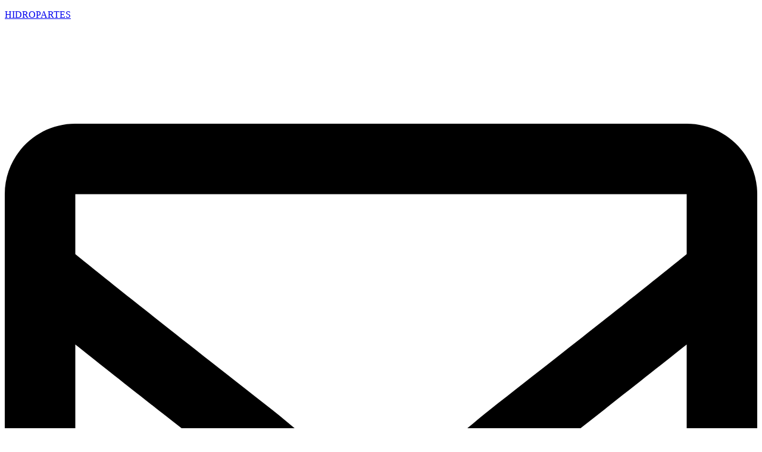

--- FILE ---
content_type: text/html; charset=UTF-8
request_url: https://hidropartes.com.ar/producto/blower-soplador-turbina-con-switch-p-hidromasaje-2/
body_size: 16422
content:
<!DOCTYPE html>
<html lang="es">
<head>
	<meta charset="UTF-8" />
	<meta name="viewport" content="width=device-width, initial-scale=1" />
	<link rel="profile" href="https://gmpg.org/xfn/11" />
	<link rel="pingback" href="https://hidropartes.com.ar/xmlrpc.php" />
	<title>Blower soplador c/air switch P/ Hidromasaje LB-700SW &#8211; HIDROPARTES</title>
<meta name='robots' content='max-image-preview:large' />
	<style>img:is([sizes="auto" i], [sizes^="auto," i]) { contain-intrinsic-size: 3000px 1500px }</style>
	<link rel="alternate" type="application/rss+xml" title="HIDROPARTES &raquo; Feed" href="https://hidropartes.com.ar/feed/" />
<link rel="alternate" type="application/rss+xml" title="HIDROPARTES &raquo; Feed de los comentarios" href="https://hidropartes.com.ar/comments/feed/" />
<script>
window._wpemojiSettings = {"baseUrl":"https:\/\/s.w.org\/images\/core\/emoji\/16.0.1\/72x72\/","ext":".png","svgUrl":"https:\/\/s.w.org\/images\/core\/emoji\/16.0.1\/svg\/","svgExt":".svg","source":{"concatemoji":"https:\/\/hidropartes.com.ar\/wp-includes\/js\/wp-emoji-release.min.js?ver=6.8.3"}};
/*! This file is auto-generated */
!function(s,n){var o,i,e;function c(e){try{var t={supportTests:e,timestamp:(new Date).valueOf()};sessionStorage.setItem(o,JSON.stringify(t))}catch(e){}}function p(e,t,n){e.clearRect(0,0,e.canvas.width,e.canvas.height),e.fillText(t,0,0);var t=new Uint32Array(e.getImageData(0,0,e.canvas.width,e.canvas.height).data),a=(e.clearRect(0,0,e.canvas.width,e.canvas.height),e.fillText(n,0,0),new Uint32Array(e.getImageData(0,0,e.canvas.width,e.canvas.height).data));return t.every(function(e,t){return e===a[t]})}function u(e,t){e.clearRect(0,0,e.canvas.width,e.canvas.height),e.fillText(t,0,0);for(var n=e.getImageData(16,16,1,1),a=0;a<n.data.length;a++)if(0!==n.data[a])return!1;return!0}function f(e,t,n,a){switch(t){case"flag":return n(e,"\ud83c\udff3\ufe0f\u200d\u26a7\ufe0f","\ud83c\udff3\ufe0f\u200b\u26a7\ufe0f")?!1:!n(e,"\ud83c\udde8\ud83c\uddf6","\ud83c\udde8\u200b\ud83c\uddf6")&&!n(e,"\ud83c\udff4\udb40\udc67\udb40\udc62\udb40\udc65\udb40\udc6e\udb40\udc67\udb40\udc7f","\ud83c\udff4\u200b\udb40\udc67\u200b\udb40\udc62\u200b\udb40\udc65\u200b\udb40\udc6e\u200b\udb40\udc67\u200b\udb40\udc7f");case"emoji":return!a(e,"\ud83e\udedf")}return!1}function g(e,t,n,a){var r="undefined"!=typeof WorkerGlobalScope&&self instanceof WorkerGlobalScope?new OffscreenCanvas(300,150):s.createElement("canvas"),o=r.getContext("2d",{willReadFrequently:!0}),i=(o.textBaseline="top",o.font="600 32px Arial",{});return e.forEach(function(e){i[e]=t(o,e,n,a)}),i}function t(e){var t=s.createElement("script");t.src=e,t.defer=!0,s.head.appendChild(t)}"undefined"!=typeof Promise&&(o="wpEmojiSettingsSupports",i=["flag","emoji"],n.supports={everything:!0,everythingExceptFlag:!0},e=new Promise(function(e){s.addEventListener("DOMContentLoaded",e,{once:!0})}),new Promise(function(t){var n=function(){try{var e=JSON.parse(sessionStorage.getItem(o));if("object"==typeof e&&"number"==typeof e.timestamp&&(new Date).valueOf()<e.timestamp+604800&&"object"==typeof e.supportTests)return e.supportTests}catch(e){}return null}();if(!n){if("undefined"!=typeof Worker&&"undefined"!=typeof OffscreenCanvas&&"undefined"!=typeof URL&&URL.createObjectURL&&"undefined"!=typeof Blob)try{var e="postMessage("+g.toString()+"("+[JSON.stringify(i),f.toString(),p.toString(),u.toString()].join(",")+"));",a=new Blob([e],{type:"text/javascript"}),r=new Worker(URL.createObjectURL(a),{name:"wpTestEmojiSupports"});return void(r.onmessage=function(e){c(n=e.data),r.terminate(),t(n)})}catch(e){}c(n=g(i,f,p,u))}t(n)}).then(function(e){for(var t in e)n.supports[t]=e[t],n.supports.everything=n.supports.everything&&n.supports[t],"flag"!==t&&(n.supports.everythingExceptFlag=n.supports.everythingExceptFlag&&n.supports[t]);n.supports.everythingExceptFlag=n.supports.everythingExceptFlag&&!n.supports.flag,n.DOMReady=!1,n.readyCallback=function(){n.DOMReady=!0}}).then(function(){return e}).then(function(){var e;n.supports.everything||(n.readyCallback(),(e=n.source||{}).concatemoji?t(e.concatemoji):e.wpemoji&&e.twemoji&&(t(e.twemoji),t(e.wpemoji)))}))}((window,document),window._wpemojiSettings);
</script>
<link rel='stylesheet' id='hfe-widgets-style-css' href='https://hidropartes.com.ar/wp-content/plugins/header-footer-elementor/inc/widgets-css/frontend.css?ver=2.3.0' media='all' />
<style id='wp-emoji-styles-inline-css'>

	img.wp-smiley, img.emoji {
		display: inline !important;
		border: none !important;
		box-shadow: none !important;
		height: 1em !important;
		width: 1em !important;
		margin: 0 0.07em !important;
		vertical-align: -0.1em !important;
		background: none !important;
		padding: 0 !important;
	}
</style>
<link rel='stylesheet' id='wp-block-library-css' href='https://hidropartes.com.ar/wp-includes/css/dist/block-library/style.min.css?ver=6.8.3' media='all' />
<style id='joinchat-button-style-inline-css'>
.wp-block-joinchat-button{border:none!important;text-align:center}.wp-block-joinchat-button figure{display:table;margin:0 auto;padding:0}.wp-block-joinchat-button figcaption{font:normal normal 400 .6em/2em var(--wp--preset--font-family--system-font,sans-serif);margin:0;padding:0}.wp-block-joinchat-button .joinchat-button__qr{background-color:#fff;border:6px solid #25d366;border-radius:30px;box-sizing:content-box;display:block;height:200px;margin:auto;overflow:hidden;padding:10px;width:200px}.wp-block-joinchat-button .joinchat-button__qr canvas,.wp-block-joinchat-button .joinchat-button__qr img{display:block;margin:auto}.wp-block-joinchat-button .joinchat-button__link{align-items:center;background-color:#25d366;border:6px solid #25d366;border-radius:30px;display:inline-flex;flex-flow:row nowrap;justify-content:center;line-height:1.25em;margin:0 auto;text-decoration:none}.wp-block-joinchat-button .joinchat-button__link:before{background:transparent var(--joinchat-ico) no-repeat center;background-size:100%;content:"";display:block;height:1.5em;margin:-.75em .75em -.75em 0;width:1.5em}.wp-block-joinchat-button figure+.joinchat-button__link{margin-top:10px}@media (orientation:landscape)and (min-height:481px),(orientation:portrait)and (min-width:481px){.wp-block-joinchat-button.joinchat-button--qr-only figure+.joinchat-button__link{display:none}}@media (max-width:480px),(orientation:landscape)and (max-height:480px){.wp-block-joinchat-button figure{display:none}}

</style>
<style id='global-styles-inline-css'>
:root{--wp--preset--aspect-ratio--square: 1;--wp--preset--aspect-ratio--4-3: 4/3;--wp--preset--aspect-ratio--3-4: 3/4;--wp--preset--aspect-ratio--3-2: 3/2;--wp--preset--aspect-ratio--2-3: 2/3;--wp--preset--aspect-ratio--16-9: 16/9;--wp--preset--aspect-ratio--9-16: 9/16;--wp--preset--color--black: #000000;--wp--preset--color--cyan-bluish-gray: #abb8c3;--wp--preset--color--white: #ffffff;--wp--preset--color--pale-pink: #f78da7;--wp--preset--color--vivid-red: #cf2e2e;--wp--preset--color--luminous-vivid-orange: #ff6900;--wp--preset--color--luminous-vivid-amber: #fcb900;--wp--preset--color--light-green-cyan: #7bdcb5;--wp--preset--color--vivid-green-cyan: #00d084;--wp--preset--color--pale-cyan-blue: #8ed1fc;--wp--preset--color--vivid-cyan-blue: #0693e3;--wp--preset--color--vivid-purple: #9b51e0;--wp--preset--gradient--vivid-cyan-blue-to-vivid-purple: linear-gradient(135deg,rgba(6,147,227,1) 0%,rgb(155,81,224) 100%);--wp--preset--gradient--light-green-cyan-to-vivid-green-cyan: linear-gradient(135deg,rgb(122,220,180) 0%,rgb(0,208,130) 100%);--wp--preset--gradient--luminous-vivid-amber-to-luminous-vivid-orange: linear-gradient(135deg,rgba(252,185,0,1) 0%,rgba(255,105,0,1) 100%);--wp--preset--gradient--luminous-vivid-orange-to-vivid-red: linear-gradient(135deg,rgba(255,105,0,1) 0%,rgb(207,46,46) 100%);--wp--preset--gradient--very-light-gray-to-cyan-bluish-gray: linear-gradient(135deg,rgb(238,238,238) 0%,rgb(169,184,195) 100%);--wp--preset--gradient--cool-to-warm-spectrum: linear-gradient(135deg,rgb(74,234,220) 0%,rgb(151,120,209) 20%,rgb(207,42,186) 40%,rgb(238,44,130) 60%,rgb(251,105,98) 80%,rgb(254,248,76) 100%);--wp--preset--gradient--blush-light-purple: linear-gradient(135deg,rgb(255,206,236) 0%,rgb(152,150,240) 100%);--wp--preset--gradient--blush-bordeaux: linear-gradient(135deg,rgb(254,205,165) 0%,rgb(254,45,45) 50%,rgb(107,0,62) 100%);--wp--preset--gradient--luminous-dusk: linear-gradient(135deg,rgb(255,203,112) 0%,rgb(199,81,192) 50%,rgb(65,88,208) 100%);--wp--preset--gradient--pale-ocean: linear-gradient(135deg,rgb(255,245,203) 0%,rgb(182,227,212) 50%,rgb(51,167,181) 100%);--wp--preset--gradient--electric-grass: linear-gradient(135deg,rgb(202,248,128) 0%,rgb(113,206,126) 100%);--wp--preset--gradient--midnight: linear-gradient(135deg,rgb(2,3,129) 0%,rgb(40,116,252) 100%);--wp--preset--font-size--small: 13px;--wp--preset--font-size--medium: 20px;--wp--preset--font-size--large: 36px;--wp--preset--font-size--x-large: 42px;--wp--preset--spacing--20: 0.44rem;--wp--preset--spacing--30: 0.67rem;--wp--preset--spacing--40: 1rem;--wp--preset--spacing--50: 1.5rem;--wp--preset--spacing--60: 2.25rem;--wp--preset--spacing--70: 3.38rem;--wp--preset--spacing--80: 5.06rem;--wp--preset--shadow--natural: 6px 6px 9px rgba(0, 0, 0, 0.2);--wp--preset--shadow--deep: 12px 12px 50px rgba(0, 0, 0, 0.4);--wp--preset--shadow--sharp: 6px 6px 0px rgba(0, 0, 0, 0.2);--wp--preset--shadow--outlined: 6px 6px 0px -3px rgba(255, 255, 255, 1), 6px 6px rgba(0, 0, 0, 1);--wp--preset--shadow--crisp: 6px 6px 0px rgba(0, 0, 0, 1);}:root { --wp--style--global--content-size: 800px;--wp--style--global--wide-size: 1200px; }:where(body) { margin: 0; }.wp-site-blocks > .alignleft { float: left; margin-right: 2em; }.wp-site-blocks > .alignright { float: right; margin-left: 2em; }.wp-site-blocks > .aligncenter { justify-content: center; margin-left: auto; margin-right: auto; }:where(.wp-site-blocks) > * { margin-block-start: 24px; margin-block-end: 0; }:where(.wp-site-blocks) > :first-child { margin-block-start: 0; }:where(.wp-site-blocks) > :last-child { margin-block-end: 0; }:root { --wp--style--block-gap: 24px; }:root :where(.is-layout-flow) > :first-child{margin-block-start: 0;}:root :where(.is-layout-flow) > :last-child{margin-block-end: 0;}:root :where(.is-layout-flow) > *{margin-block-start: 24px;margin-block-end: 0;}:root :where(.is-layout-constrained) > :first-child{margin-block-start: 0;}:root :where(.is-layout-constrained) > :last-child{margin-block-end: 0;}:root :where(.is-layout-constrained) > *{margin-block-start: 24px;margin-block-end: 0;}:root :where(.is-layout-flex){gap: 24px;}:root :where(.is-layout-grid){gap: 24px;}.is-layout-flow > .alignleft{float: left;margin-inline-start: 0;margin-inline-end: 2em;}.is-layout-flow > .alignright{float: right;margin-inline-start: 2em;margin-inline-end: 0;}.is-layout-flow > .aligncenter{margin-left: auto !important;margin-right: auto !important;}.is-layout-constrained > .alignleft{float: left;margin-inline-start: 0;margin-inline-end: 2em;}.is-layout-constrained > .alignright{float: right;margin-inline-start: 2em;margin-inline-end: 0;}.is-layout-constrained > .aligncenter{margin-left: auto !important;margin-right: auto !important;}.is-layout-constrained > :where(:not(.alignleft):not(.alignright):not(.alignfull)){max-width: var(--wp--style--global--content-size);margin-left: auto !important;margin-right: auto !important;}.is-layout-constrained > .alignwide{max-width: var(--wp--style--global--wide-size);}body .is-layout-flex{display: flex;}.is-layout-flex{flex-wrap: wrap;align-items: center;}.is-layout-flex > :is(*, div){margin: 0;}body .is-layout-grid{display: grid;}.is-layout-grid > :is(*, div){margin: 0;}body{padding-top: 0px;padding-right: 0px;padding-bottom: 0px;padding-left: 0px;}a:where(:not(.wp-element-button)){text-decoration: underline;}:root :where(.wp-element-button, .wp-block-button__link){background-color: #32373c;border-width: 0;color: #fff;font-family: inherit;font-size: inherit;line-height: inherit;padding: calc(0.667em + 2px) calc(1.333em + 2px);text-decoration: none;}.has-black-color{color: var(--wp--preset--color--black) !important;}.has-cyan-bluish-gray-color{color: var(--wp--preset--color--cyan-bluish-gray) !important;}.has-white-color{color: var(--wp--preset--color--white) !important;}.has-pale-pink-color{color: var(--wp--preset--color--pale-pink) !important;}.has-vivid-red-color{color: var(--wp--preset--color--vivid-red) !important;}.has-luminous-vivid-orange-color{color: var(--wp--preset--color--luminous-vivid-orange) !important;}.has-luminous-vivid-amber-color{color: var(--wp--preset--color--luminous-vivid-amber) !important;}.has-light-green-cyan-color{color: var(--wp--preset--color--light-green-cyan) !important;}.has-vivid-green-cyan-color{color: var(--wp--preset--color--vivid-green-cyan) !important;}.has-pale-cyan-blue-color{color: var(--wp--preset--color--pale-cyan-blue) !important;}.has-vivid-cyan-blue-color{color: var(--wp--preset--color--vivid-cyan-blue) !important;}.has-vivid-purple-color{color: var(--wp--preset--color--vivid-purple) !important;}.has-black-background-color{background-color: var(--wp--preset--color--black) !important;}.has-cyan-bluish-gray-background-color{background-color: var(--wp--preset--color--cyan-bluish-gray) !important;}.has-white-background-color{background-color: var(--wp--preset--color--white) !important;}.has-pale-pink-background-color{background-color: var(--wp--preset--color--pale-pink) !important;}.has-vivid-red-background-color{background-color: var(--wp--preset--color--vivid-red) !important;}.has-luminous-vivid-orange-background-color{background-color: var(--wp--preset--color--luminous-vivid-orange) !important;}.has-luminous-vivid-amber-background-color{background-color: var(--wp--preset--color--luminous-vivid-amber) !important;}.has-light-green-cyan-background-color{background-color: var(--wp--preset--color--light-green-cyan) !important;}.has-vivid-green-cyan-background-color{background-color: var(--wp--preset--color--vivid-green-cyan) !important;}.has-pale-cyan-blue-background-color{background-color: var(--wp--preset--color--pale-cyan-blue) !important;}.has-vivid-cyan-blue-background-color{background-color: var(--wp--preset--color--vivid-cyan-blue) !important;}.has-vivid-purple-background-color{background-color: var(--wp--preset--color--vivid-purple) !important;}.has-black-border-color{border-color: var(--wp--preset--color--black) !important;}.has-cyan-bluish-gray-border-color{border-color: var(--wp--preset--color--cyan-bluish-gray) !important;}.has-white-border-color{border-color: var(--wp--preset--color--white) !important;}.has-pale-pink-border-color{border-color: var(--wp--preset--color--pale-pink) !important;}.has-vivid-red-border-color{border-color: var(--wp--preset--color--vivid-red) !important;}.has-luminous-vivid-orange-border-color{border-color: var(--wp--preset--color--luminous-vivid-orange) !important;}.has-luminous-vivid-amber-border-color{border-color: var(--wp--preset--color--luminous-vivid-amber) !important;}.has-light-green-cyan-border-color{border-color: var(--wp--preset--color--light-green-cyan) !important;}.has-vivid-green-cyan-border-color{border-color: var(--wp--preset--color--vivid-green-cyan) !important;}.has-pale-cyan-blue-border-color{border-color: var(--wp--preset--color--pale-cyan-blue) !important;}.has-vivid-cyan-blue-border-color{border-color: var(--wp--preset--color--vivid-cyan-blue) !important;}.has-vivid-purple-border-color{border-color: var(--wp--preset--color--vivid-purple) !important;}.has-vivid-cyan-blue-to-vivid-purple-gradient-background{background: var(--wp--preset--gradient--vivid-cyan-blue-to-vivid-purple) !important;}.has-light-green-cyan-to-vivid-green-cyan-gradient-background{background: var(--wp--preset--gradient--light-green-cyan-to-vivid-green-cyan) !important;}.has-luminous-vivid-amber-to-luminous-vivid-orange-gradient-background{background: var(--wp--preset--gradient--luminous-vivid-amber-to-luminous-vivid-orange) !important;}.has-luminous-vivid-orange-to-vivid-red-gradient-background{background: var(--wp--preset--gradient--luminous-vivid-orange-to-vivid-red) !important;}.has-very-light-gray-to-cyan-bluish-gray-gradient-background{background: var(--wp--preset--gradient--very-light-gray-to-cyan-bluish-gray) !important;}.has-cool-to-warm-spectrum-gradient-background{background: var(--wp--preset--gradient--cool-to-warm-spectrum) !important;}.has-blush-light-purple-gradient-background{background: var(--wp--preset--gradient--blush-light-purple) !important;}.has-blush-bordeaux-gradient-background{background: var(--wp--preset--gradient--blush-bordeaux) !important;}.has-luminous-dusk-gradient-background{background: var(--wp--preset--gradient--luminous-dusk) !important;}.has-pale-ocean-gradient-background{background: var(--wp--preset--gradient--pale-ocean) !important;}.has-electric-grass-gradient-background{background: var(--wp--preset--gradient--electric-grass) !important;}.has-midnight-gradient-background{background: var(--wp--preset--gradient--midnight) !important;}.has-small-font-size{font-size: var(--wp--preset--font-size--small) !important;}.has-medium-font-size{font-size: var(--wp--preset--font-size--medium) !important;}.has-large-font-size{font-size: var(--wp--preset--font-size--large) !important;}.has-x-large-font-size{font-size: var(--wp--preset--font-size--x-large) !important;}
:root :where(.wp-block-pullquote){font-size: 1.5em;line-height: 1.6;}
</style>
<link rel='stylesheet' id='contact-form-7-css' href='https://hidropartes.com.ar/wp-content/plugins/contact-form-7/includes/css/styles.css?ver=6.0.6' media='all' />
<link rel='stylesheet' id='photoswipe-css' href='https://hidropartes.com.ar/wp-content/plugins/woocommerce/assets/css/photoswipe/photoswipe.min.css?ver=10.3.5' media='all' />
<link rel='stylesheet' id='photoswipe-default-skin-css' href='https://hidropartes.com.ar/wp-content/plugins/woocommerce/assets/css/photoswipe/default-skin/default-skin.min.css?ver=10.3.5' media='all' />
<link rel='stylesheet' id='woocommerce-layout-css' href='https://hidropartes.com.ar/wp-content/plugins/woocommerce/assets/css/woocommerce-layout.css?ver=10.3.5' media='all' />
<link rel='stylesheet' id='woocommerce-smallscreen-css' href='https://hidropartes.com.ar/wp-content/plugins/woocommerce/assets/css/woocommerce-smallscreen.css?ver=10.3.5' media='only screen and (max-width: 768px)' />
<link rel='stylesheet' id='woocommerce-general-css' href='https://hidropartes.com.ar/wp-content/plugins/woocommerce/assets/css/woocommerce.css?ver=10.3.5' media='all' />
<style id='woocommerce-inline-inline-css'>
.woocommerce form .form-row .required { visibility: visible; }
</style>
<link rel='stylesheet' id='hfe-style-css' href='https://hidropartes.com.ar/wp-content/plugins/header-footer-elementor/assets/css/header-footer-elementor.css?ver=2.3.0' media='all' />
<link rel='stylesheet' id='elementor-frontend-css' href='https://hidropartes.com.ar/wp-content/plugins/elementor/assets/css/frontend.min.css?ver=3.28.4' media='all' />
<link rel='stylesheet' id='elementor-post-950-css' href='https://hidropartes.com.ar/wp-content/uploads/elementor/css/post-950.css?ver=1763248923' media='all' />
<link rel='stylesheet' id='elementor-post-983-css' href='https://hidropartes.com.ar/wp-content/uploads/elementor/css/post-983.css?ver=1763248923' media='all' />
<link rel='stylesheet' id='elementor-post-1006-css' href='https://hidropartes.com.ar/wp-content/uploads/elementor/css/post-1006.css?ver=1763248923' media='all' />
<link rel='stylesheet' id='brands-styles-css' href='https://hidropartes.com.ar/wp-content/plugins/woocommerce/assets/css/brands.css?ver=10.3.5' media='all' />
<link rel='stylesheet' id='hello-elementor-css' href='https://hidropartes.com.ar/wp-content/themes/hello-elementor/style.min.css?ver=3.3.0' media='all' />
<link rel='stylesheet' id='hello-elementor-theme-style-css' href='https://hidropartes.com.ar/wp-content/themes/hello-elementor/theme.min.css?ver=3.3.0' media='all' />
<link rel='stylesheet' id='hello-elementor-header-footer-css' href='https://hidropartes.com.ar/wp-content/themes/hello-elementor/header-footer.min.css?ver=3.3.0' media='all' />
<link rel='stylesheet' id='hfe-elementor-icons-css' href='https://hidropartes.com.ar/wp-content/plugins/elementor/assets/lib/eicons/css/elementor-icons.min.css?ver=5.34.0' media='all' />
<link rel='stylesheet' id='hfe-icons-list-css' href='https://hidropartes.com.ar/wp-content/plugins/elementor/assets/css/widget-icon-list.min.css?ver=3.24.3' media='all' />
<link rel='stylesheet' id='hfe-social-icons-css' href='https://hidropartes.com.ar/wp-content/plugins/elementor/assets/css/widget-social-icons.min.css?ver=3.24.0' media='all' />
<link rel='stylesheet' id='hfe-social-share-icons-brands-css' href='https://hidropartes.com.ar/wp-content/plugins/elementor/assets/lib/font-awesome/css/brands.css?ver=5.15.3' media='all' />
<link rel='stylesheet' id='hfe-social-share-icons-fontawesome-css' href='https://hidropartes.com.ar/wp-content/plugins/elementor/assets/lib/font-awesome/css/fontawesome.css?ver=5.15.3' media='all' />
<link rel='stylesheet' id='hfe-nav-menu-icons-css' href='https://hidropartes.com.ar/wp-content/plugins/elementor/assets/lib/font-awesome/css/solid.css?ver=5.15.3' media='all' />
<link rel='stylesheet' id='elementor-gf-local-roboto-css' href='https://hidropartes.com.ar/wp-content/uploads/elementor/google-fonts/css/roboto.css?ver=1745529052' media='all' />
<link rel='stylesheet' id='elementor-gf-local-robotoslab-css' href='https://hidropartes.com.ar/wp-content/uploads/elementor/google-fonts/css/robotoslab.css?ver=1745529067' media='all' />
<script>if (document.location.protocol != "https:") { document.location = document.URL.replace(/^http:/i, "https:"); }</script><script src="https://hidropartes.com.ar/wp-includes/js/jquery/jquery.min.js?ver=3.7.1" id="jquery-core-js"></script>
<script src="https://hidropartes.com.ar/wp-includes/js/jquery/jquery-migrate.min.js?ver=3.4.1" id="jquery-migrate-js"></script>
<script id="jquery-js-after">
!function($){"use strict";$(document).ready(function(){$(this).scrollTop()>100&&$(".hfe-scroll-to-top-wrap").removeClass("hfe-scroll-to-top-hide"),$(window).scroll(function(){$(this).scrollTop()<100?$(".hfe-scroll-to-top-wrap").fadeOut(300):$(".hfe-scroll-to-top-wrap").fadeIn(300)}),$(".hfe-scroll-to-top-wrap").on("click",function(){$("html, body").animate({scrollTop:0},300);return!1})})}(jQuery);
</script>
<script src="https://hidropartes.com.ar/wp-content/plugins/woocommerce/assets/js/zoom/jquery.zoom.min.js?ver=1.7.21-wc.10.3.5" id="wc-zoom-js" defer data-wp-strategy="defer"></script>
<script src="https://hidropartes.com.ar/wp-content/plugins/woocommerce/assets/js/flexslider/jquery.flexslider.min.js?ver=2.7.2-wc.10.3.5" id="wc-flexslider-js" defer data-wp-strategy="defer"></script>
<script src="https://hidropartes.com.ar/wp-content/plugins/woocommerce/assets/js/photoswipe/photoswipe.min.js?ver=4.1.1-wc.10.3.5" id="wc-photoswipe-js" defer data-wp-strategy="defer"></script>
<script src="https://hidropartes.com.ar/wp-content/plugins/woocommerce/assets/js/photoswipe/photoswipe-ui-default.min.js?ver=4.1.1-wc.10.3.5" id="wc-photoswipe-ui-default-js" defer data-wp-strategy="defer"></script>
<script id="wc-single-product-js-extra">
var wc_single_product_params = {"i18n_required_rating_text":"Por favor elige una puntuaci\u00f3n","i18n_rating_options":["1 de 5 estrellas","2 de 5 estrellas","3 de 5 estrellas","4 de 5 estrellas","5 de 5 estrellas"],"i18n_product_gallery_trigger_text":"Ver galer\u00eda de im\u00e1genes a pantalla completa","review_rating_required":"yes","flexslider":{"rtl":false,"animation":"slide","smoothHeight":true,"directionNav":false,"controlNav":"thumbnails","slideshow":false,"animationSpeed":500,"animationLoop":false,"allowOneSlide":false},"zoom_enabled":"1","zoom_options":[],"photoswipe_enabled":"1","photoswipe_options":{"shareEl":false,"closeOnScroll":false,"history":false,"hideAnimationDuration":0,"showAnimationDuration":0},"flexslider_enabled":"1"};
</script>
<script src="https://hidropartes.com.ar/wp-content/plugins/woocommerce/assets/js/frontend/single-product.min.js?ver=10.3.5" id="wc-single-product-js" defer data-wp-strategy="defer"></script>
<script src="https://hidropartes.com.ar/wp-content/plugins/woocommerce/assets/js/jquery-blockui/jquery.blockUI.min.js?ver=2.7.0-wc.10.3.5" id="wc-jquery-blockui-js" defer data-wp-strategy="defer"></script>
<script src="https://hidropartes.com.ar/wp-content/plugins/woocommerce/assets/js/js-cookie/js.cookie.min.js?ver=2.1.4-wc.10.3.5" id="wc-js-cookie-js" defer data-wp-strategy="defer"></script>
<script id="woocommerce-js-extra">
var woocommerce_params = {"ajax_url":"\/wp-admin\/admin-ajax.php","wc_ajax_url":"\/?wc-ajax=%%endpoint%%","i18n_password_show":"Mostrar contrase\u00f1a","i18n_password_hide":"Ocultar contrase\u00f1a"};
</script>
<script src="https://hidropartes.com.ar/wp-content/plugins/woocommerce/assets/js/frontend/woocommerce.min.js?ver=10.3.5" id="woocommerce-js" defer data-wp-strategy="defer"></script>
<link rel="https://api.w.org/" href="https://hidropartes.com.ar/wp-json/" /><link rel="alternate" title="JSON" type="application/json" href="https://hidropartes.com.ar/wp-json/wp/v2/product/11" /><link rel="EditURI" type="application/rsd+xml" title="RSD" href="https://hidropartes.com.ar/xmlrpc.php?rsd" />
<meta name="generator" content="WordPress 6.8.3" />
<meta name="generator" content="WooCommerce 10.3.5" />
<link rel="canonical" href="https://hidropartes.com.ar/producto/blower-soplador-turbina-con-switch-p-hidromasaje-2/" />
<link rel='shortlink' href='https://hidropartes.com.ar/?p=11' />
<link rel="alternate" title="oEmbed (JSON)" type="application/json+oembed" href="https://hidropartes.com.ar/wp-json/oembed/1.0/embed?url=https%3A%2F%2Fhidropartes.com.ar%2Fproducto%2Fblower-soplador-turbina-con-switch-p-hidromasaje-2%2F" />
<link rel="alternate" title="oEmbed (XML)" type="text/xml+oembed" href="https://hidropartes.com.ar/wp-json/oembed/1.0/embed?url=https%3A%2F%2Fhidropartes.com.ar%2Fproducto%2Fblower-soplador-turbina-con-switch-p-hidromasaje-2%2F&#038;format=xml" />
	<noscript><style>.woocommerce-product-gallery{ opacity: 1 !important; }</style></noscript>
	<meta name="generator" content="Elementor 3.28.4; features: e_font_icon_svg, additional_custom_breakpoints, e_local_google_fonts, e_element_cache; settings: css_print_method-external, google_font-enabled, font_display-swap">
			<style>
				.e-con.e-parent:nth-of-type(n+4):not(.e-lazyloaded):not(.e-no-lazyload),
				.e-con.e-parent:nth-of-type(n+4):not(.e-lazyloaded):not(.e-no-lazyload) * {
					background-image: none !important;
				}
				@media screen and (max-height: 1024px) {
					.e-con.e-parent:nth-of-type(n+3):not(.e-lazyloaded):not(.e-no-lazyload),
					.e-con.e-parent:nth-of-type(n+3):not(.e-lazyloaded):not(.e-no-lazyload) * {
						background-image: none !important;
					}
				}
				@media screen and (max-height: 640px) {
					.e-con.e-parent:nth-of-type(n+2):not(.e-lazyloaded):not(.e-no-lazyload),
					.e-con.e-parent:nth-of-type(n+2):not(.e-lazyloaded):not(.e-no-lazyload) * {
						background-image: none !important;
					}
				}
			</style>
			<link rel="icon" href="https://hidropartes.com.ar/wp-content/uploads/2024/11/cropped-logohidro-32x32.png" sizes="32x32" />
<link rel="icon" href="https://hidropartes.com.ar/wp-content/uploads/2024/11/cropped-logohidro-192x192.png" sizes="192x192" />
<link rel="apple-touch-icon" href="https://hidropartes.com.ar/wp-content/uploads/2024/11/cropped-logohidro-180x180.png" />
<meta name="msapplication-TileImage" content="https://hidropartes.com.ar/wp-content/uploads/2024/11/cropped-logohidro-270x270.png" />
		<style id="wp-custom-css">
			.elementor a {
    color: black;

}

li#wpmenucartli {
    display: flex;
    align-items: center;
}

[type=button], [type=submit], button {
    display: inline-block;
    font-weight: 600;
    color: #ffffff;
    text-align: center;
    white-space: nowrap;
    -webkit-user-select: none;
    -moz-user-select: none;
    user-select: none;
    background-color: #0077b6; /* Azul profesional */
    border: 1px solid #005f87; /* Azul más oscuro */
    padding: 0.75rem 1.25rem;
    font-size: 1.1rem;
    border-radius: 5px;
    box-shadow: 0px 2px 5px rgba(0, 0, 0, 0.2);
    transition: all 0.3s ease;
    cursor: pointer;
}

[type=button]:hover, [type=submit]:hover, button:hover {
    background-color: #005f87; /* Azul más oscuro al pasar el cursor */
    border-color: #004766; /* Borde más oscuro */
    color: #ffffff;
    box-shadow: 0px 4px 10px rgba(0, 0, 0, 0.3);
    transform: translateY(-2px); /* Efecto de elevación */
}

[type=button]:active, [type=submit]:active, button:active {
    background-color: #003f5f; /* Azul más intenso */
    border-color: #002f47; /* Borde más intenso */
    box-shadow: inset 0px 2px 4px rgba(0, 0, 0, 0.4);
    transform: translateY(0); /* Elimina la elevación */
}


/* Estilo general para la tienda */
.woocommerce ul.products li.product {
    border: 1px solid #d4d4d4; /* Borde suave alrededor de los productos */
    border-radius: 8px; /* Bordes redondeados */
    background-color: #f9f9f9; /* Fondo suave */
    padding: 15px;
    box-shadow: 0px 4px 8px rgba(0, 0, 0, 0.1); /* Sombra */
    transition: transform 0.3s, box-shadow 0.3s;
}

.woocommerce ul.products li.product:hover {
    transform: scale(1.05); /* Efecto de zoom */
    box-shadow: 0px 6px 12px rgba(0, 0, 0, 0.2); /* Sombra al pasar el mouse */
}

/* Estilo para los títulos de productos */
.woocommerce ul.products li.product h2.woocommerce-loop-product__title {
    font-size: 18px;
    color: #0056a4; /* Color azul relacionado con el agua */
    text-align: center;
    font-weight: bold;
    margin-bottom: 10px;
}

/* Estilo para los precios */
.woocommerce ul.products li.product .price {
    font-size: 16px;
    color: #008080; /* Verde agua */
    font-weight: 600;
    text-align: center;
    margin-top: 5px;
}

/* Botones de añadir al carrito */
.woocommerce ul.products li.product .button {
    background-color: #0056a4;
    color: #fff;
    border-radius: 6px;
    padding: 10px 15px;
    text-transform: uppercase;
    font-size: 14px;
    font-weight: bold;
    transition: background-color 0.3s ease-in-out;
}

.woocommerce ul.products li.product .button:hover {
    background-color: #008080; /* Cambia a verde agua */
    color: #ffffff;
}

/* Estilo de la página de producto individual */
.single-product .woocommerce-product-gallery {
    border: 1px solid #d4d4d4;
    border-radius: 10px;
    padding: 15px;
    background-color: #f4f4f4;
    box-shadow: 0px 4px 8px rgba(0, 0, 0, 0.1);
}

.single-product .product_title {
    font-size: 24px;
    color: #0056a4;
    font-weight: bold;
    text-align: center;
    margin-bottom: 20px;
}

.single-product .price {
    font-size: 20px;
    color: #008080;
    font-weight: 700;
    margin-bottom: 15px;
}

.single-product .woocommerce-tabs .panel {
    background-color: #f9f9f9;
    border: 1px solid #d4d4d4;
    border-radius: 8px;
    padding: 20px;
}

/* Estilo para botones globales */
button, .button, .added_to_cart {
    background-color: #0056a4;
    color: #ffffff;
    border: none;
    border-radius: 8px;
    padding: 10px 20px;
    text-transform: uppercase;
    font-weight: bold;
    transition: background-color 0.3s;
}

button:hover, .button:hover, .added_to_cart:hover {
    background-color: #008080;
    color: #ffffff;
}

/* Cabecera de la tienda */
.woocommerce-products-header h1.page-title {
    font-size: 28px;
    color: #0056a4;
    text-align: center;
    margin-bottom: 30px;
    text-transform: uppercase;
}

/* Categorías de productos */
.woocommerce .product-categories {
    display: flex;
    justify-content: center;
    gap: 15px;
    margin-bottom: 30px;
}

.woocommerce .product-categories a {
    background-color: #008080;
    color: #ffffff;
    border-radius: 20px;
    padding: 8px 15px;
    text-transform: uppercase;
    font-size: 14px;
    font-weight: bold;
    transition: background-color 0.3s ease;
}

.woocommerce .product-categories a:hover {
    background-color: #0056a4;
    color: #ffffff;
}
		</style>
		</head>

<body data-rsssl=1 class="wp-singular product-template-default single single-product postid-11 wp-embed-responsive wp-theme-hello-elementor theme-hello-elementor woocommerce woocommerce-page woocommerce-no-js ehf-header ehf-footer ehf-template-hello-elementor ehf-stylesheet-hello-elementor theme-default elementor-default elementor-kit-950">
<div id="page" class="hfeed site">

		<header id="masthead" itemscope="itemscope" itemtype="https://schema.org/WPHeader">
			<p class="main-title bhf-hidden" itemprop="headline"><a href="https://hidropartes.com.ar" title="HIDROPARTES" rel="home">HIDROPARTES</a></p>
					<div data-elementor-type="wp-post" data-elementor-id="983" class="elementor elementor-983">
				<div class="elementor-element elementor-element-08e5f67 e-flex e-con-boxed e-con e-parent" data-id="08e5f67" data-element_type="container" data-settings="{&quot;background_background&quot;:&quot;classic&quot;}">
					<div class="e-con-inner">
				<div class="elementor-element elementor-element-ac353e0 elementor-position-left elementor-view-default elementor-mobile-position-top elementor-vertical-align-top elementor-widget elementor-widget-icon-box" data-id="ac353e0" data-element_type="widget" data-widget_type="icon-box.default">
				<div class="elementor-widget-container">
							<div class="elementor-icon-box-wrapper">

						<div class="elementor-icon-box-icon">
				<span  class="elementor-icon">
				<svg aria-hidden="true" class="e-font-icon-svg e-far-envelope" viewBox="0 0 512 512" xmlns="http://www.w3.org/2000/svg"><path d="M464 64H48C21.49 64 0 85.49 0 112v288c0 26.51 21.49 48 48 48h416c26.51 0 48-21.49 48-48V112c0-26.51-21.49-48-48-48zm0 48v40.805c-22.422 18.259-58.168 46.651-134.587 106.49-16.841 13.247-50.201 45.072-73.413 44.701-23.208.375-56.579-31.459-73.413-44.701C106.18 199.465 70.425 171.067 48 152.805V112h416zM48 400V214.398c22.914 18.251 55.409 43.862 104.938 82.646 21.857 17.205 60.134 55.186 103.062 54.955 42.717.231 80.509-37.199 103.053-54.947 49.528-38.783 82.032-64.401 104.947-82.653V400H48z"></path></svg>				</span>
			</div>
			
						<div class="elementor-icon-box-content">

				
									<p class="elementor-icon-box-description">
						Info@hidropartes.com.ar					</p>
				
			</div>
			
		</div>
						</div>
				</div>
				<div class="elementor-element elementor-element-27a0dff elementor-position-left elementor-view-default elementor-mobile-position-top elementor-vertical-align-top elementor-widget elementor-widget-icon-box" data-id="27a0dff" data-element_type="widget" data-widget_type="icon-box.default">
				<div class="elementor-widget-container">
							<div class="elementor-icon-box-wrapper">

						<div class="elementor-icon-box-icon">
				<span  class="elementor-icon">
				<svg aria-hidden="true" class="e-font-icon-svg e-fas-phone-alt" viewBox="0 0 512 512" xmlns="http://www.w3.org/2000/svg"><path d="M497.39 361.8l-112-48a24 24 0 0 0-28 6.9l-49.6 60.6A370.66 370.66 0 0 1 130.6 204.11l60.6-49.6a23.94 23.94 0 0 0 6.9-28l-48-112A24.16 24.16 0 0 0 122.6.61l-104 24A24 24 0 0 0 0 48c0 256.5 207.9 464 464 464a24 24 0 0 0 23.4-18.6l24-104a24.29 24.29 0 0 0-14.01-27.6z"></path></svg>				</span>
			</div>
			
						<div class="elementor-icon-box-content">

				
									<p class="elementor-icon-box-description">
						4709-7129					</p>
				
			</div>
			
		</div>
						</div>
				</div>
					</div>
				</div>
		<div class="elementor-element elementor-element-97cafa3 e-flex e-con-boxed e-con e-parent" data-id="97cafa3" data-element_type="container" data-settings="{&quot;background_background&quot;:&quot;classic&quot;}">
					<div class="e-con-inner">
		<div class="elementor-element elementor-element-55af9ef e-con-full e-flex e-con e-child" data-id="55af9ef" data-element_type="container">
				<div class="elementor-element elementor-element-2ee98cd elementor-widget elementor-widget-image" data-id="2ee98cd" data-element_type="widget" data-widget_type="image.default">
				<div class="elementor-widget-container">
															<img fetchpriority="high" width="625" height="210" src="https://hidropartes.com.ar/wp-content/uploads/2016/10/logohidro.png" class="attachment-large size-large wp-image-223" alt="" srcset="https://hidropartes.com.ar/wp-content/uploads/2016/10/logohidro.png 625w, https://hidropartes.com.ar/wp-content/uploads/2016/10/logohidro-500x168.png 500w, https://hidropartes.com.ar/wp-content/uploads/2016/10/logohidro-600x202.png 600w, https://hidropartes.com.ar/wp-content/uploads/2016/10/logohidro-300x101.png 300w" sizes="(max-width: 625px) 100vw, 625px" />															</div>
				</div>
				</div>
		<div class="elementor-element elementor-element-c1701a0 e-con-full e-flex e-con e-child" data-id="c1701a0" data-element_type="container">
				<div class="elementor-element elementor-element-7d883fc hfe-nav-menu__align-right hfe-submenu-icon-arrow hfe-submenu-animation-none hfe-link-redirect-child hfe-nav-menu__breakpoint-tablet elementor-widget elementor-widget-navigation-menu" data-id="7d883fc" data-element_type="widget" data-settings="{&quot;padding_horizontal_menu_item&quot;:{&quot;unit&quot;:&quot;px&quot;,&quot;size&quot;:15,&quot;sizes&quot;:[]},&quot;padding_horizontal_menu_item_tablet&quot;:{&quot;unit&quot;:&quot;px&quot;,&quot;size&quot;:&quot;&quot;,&quot;sizes&quot;:[]},&quot;padding_horizontal_menu_item_mobile&quot;:{&quot;unit&quot;:&quot;px&quot;,&quot;size&quot;:&quot;&quot;,&quot;sizes&quot;:[]},&quot;padding_vertical_menu_item&quot;:{&quot;unit&quot;:&quot;px&quot;,&quot;size&quot;:15,&quot;sizes&quot;:[]},&quot;padding_vertical_menu_item_tablet&quot;:{&quot;unit&quot;:&quot;px&quot;,&quot;size&quot;:&quot;&quot;,&quot;sizes&quot;:[]},&quot;padding_vertical_menu_item_mobile&quot;:{&quot;unit&quot;:&quot;px&quot;,&quot;size&quot;:&quot;&quot;,&quot;sizes&quot;:[]},&quot;menu_space_between&quot;:{&quot;unit&quot;:&quot;px&quot;,&quot;size&quot;:&quot;&quot;,&quot;sizes&quot;:[]},&quot;menu_space_between_tablet&quot;:{&quot;unit&quot;:&quot;px&quot;,&quot;size&quot;:&quot;&quot;,&quot;sizes&quot;:[]},&quot;menu_space_between_mobile&quot;:{&quot;unit&quot;:&quot;px&quot;,&quot;size&quot;:&quot;&quot;,&quot;sizes&quot;:[]},&quot;menu_row_space&quot;:{&quot;unit&quot;:&quot;px&quot;,&quot;size&quot;:&quot;&quot;,&quot;sizes&quot;:[]},&quot;menu_row_space_tablet&quot;:{&quot;unit&quot;:&quot;px&quot;,&quot;size&quot;:&quot;&quot;,&quot;sizes&quot;:[]},&quot;menu_row_space_mobile&quot;:{&quot;unit&quot;:&quot;px&quot;,&quot;size&quot;:&quot;&quot;,&quot;sizes&quot;:[]},&quot;dropdown_border_radius&quot;:{&quot;unit&quot;:&quot;px&quot;,&quot;top&quot;:&quot;&quot;,&quot;right&quot;:&quot;&quot;,&quot;bottom&quot;:&quot;&quot;,&quot;left&quot;:&quot;&quot;,&quot;isLinked&quot;:true},&quot;dropdown_border_radius_tablet&quot;:{&quot;unit&quot;:&quot;px&quot;,&quot;top&quot;:&quot;&quot;,&quot;right&quot;:&quot;&quot;,&quot;bottom&quot;:&quot;&quot;,&quot;left&quot;:&quot;&quot;,&quot;isLinked&quot;:true},&quot;dropdown_border_radius_mobile&quot;:{&quot;unit&quot;:&quot;px&quot;,&quot;top&quot;:&quot;&quot;,&quot;right&quot;:&quot;&quot;,&quot;bottom&quot;:&quot;&quot;,&quot;left&quot;:&quot;&quot;,&quot;isLinked&quot;:true},&quot;width_dropdown_item&quot;:{&quot;unit&quot;:&quot;px&quot;,&quot;size&quot;:&quot;220&quot;,&quot;sizes&quot;:[]},&quot;width_dropdown_item_tablet&quot;:{&quot;unit&quot;:&quot;px&quot;,&quot;size&quot;:&quot;&quot;,&quot;sizes&quot;:[]},&quot;width_dropdown_item_mobile&quot;:{&quot;unit&quot;:&quot;px&quot;,&quot;size&quot;:&quot;&quot;,&quot;sizes&quot;:[]},&quot;padding_horizontal_dropdown_item&quot;:{&quot;unit&quot;:&quot;px&quot;,&quot;size&quot;:&quot;&quot;,&quot;sizes&quot;:[]},&quot;padding_horizontal_dropdown_item_tablet&quot;:{&quot;unit&quot;:&quot;px&quot;,&quot;size&quot;:&quot;&quot;,&quot;sizes&quot;:[]},&quot;padding_horizontal_dropdown_item_mobile&quot;:{&quot;unit&quot;:&quot;px&quot;,&quot;size&quot;:&quot;&quot;,&quot;sizes&quot;:[]},&quot;padding_vertical_dropdown_item&quot;:{&quot;unit&quot;:&quot;px&quot;,&quot;size&quot;:15,&quot;sizes&quot;:[]},&quot;padding_vertical_dropdown_item_tablet&quot;:{&quot;unit&quot;:&quot;px&quot;,&quot;size&quot;:&quot;&quot;,&quot;sizes&quot;:[]},&quot;padding_vertical_dropdown_item_mobile&quot;:{&quot;unit&quot;:&quot;px&quot;,&quot;size&quot;:&quot;&quot;,&quot;sizes&quot;:[]},&quot;distance_from_menu&quot;:{&quot;unit&quot;:&quot;px&quot;,&quot;size&quot;:&quot;&quot;,&quot;sizes&quot;:[]},&quot;distance_from_menu_tablet&quot;:{&quot;unit&quot;:&quot;px&quot;,&quot;size&quot;:&quot;&quot;,&quot;sizes&quot;:[]},&quot;distance_from_menu_mobile&quot;:{&quot;unit&quot;:&quot;px&quot;,&quot;size&quot;:&quot;&quot;,&quot;sizes&quot;:[]},&quot;toggle_size&quot;:{&quot;unit&quot;:&quot;px&quot;,&quot;size&quot;:&quot;&quot;,&quot;sizes&quot;:[]},&quot;toggle_size_tablet&quot;:{&quot;unit&quot;:&quot;px&quot;,&quot;size&quot;:&quot;&quot;,&quot;sizes&quot;:[]},&quot;toggle_size_mobile&quot;:{&quot;unit&quot;:&quot;px&quot;,&quot;size&quot;:&quot;&quot;,&quot;sizes&quot;:[]},&quot;toggle_border_width&quot;:{&quot;unit&quot;:&quot;px&quot;,&quot;size&quot;:&quot;&quot;,&quot;sizes&quot;:[]},&quot;toggle_border_width_tablet&quot;:{&quot;unit&quot;:&quot;px&quot;,&quot;size&quot;:&quot;&quot;,&quot;sizes&quot;:[]},&quot;toggle_border_width_mobile&quot;:{&quot;unit&quot;:&quot;px&quot;,&quot;size&quot;:&quot;&quot;,&quot;sizes&quot;:[]},&quot;toggle_border_radius&quot;:{&quot;unit&quot;:&quot;px&quot;,&quot;size&quot;:&quot;&quot;,&quot;sizes&quot;:[]},&quot;toggle_border_radius_tablet&quot;:{&quot;unit&quot;:&quot;px&quot;,&quot;size&quot;:&quot;&quot;,&quot;sizes&quot;:[]},&quot;toggle_border_radius_mobile&quot;:{&quot;unit&quot;:&quot;px&quot;,&quot;size&quot;:&quot;&quot;,&quot;sizes&quot;:[]}}" data-widget_type="navigation-menu.default">
				<div class="elementor-widget-container">
								<div class="hfe-nav-menu hfe-layout-horizontal hfe-nav-menu-layout horizontal hfe-pointer__none" data-layout="horizontal">
				<div role="button" class="hfe-nav-menu__toggle elementor-clickable">
					<span class="screen-reader-text">Menú</span>
					<div class="hfe-nav-menu-icon">
						<svg aria-hidden="true"  class="e-font-icon-svg e-fas-align-justify" viewBox="0 0 448 512" xmlns="http://www.w3.org/2000/svg"><path d="M432 416H16a16 16 0 0 0-16 16v32a16 16 0 0 0 16 16h416a16 16 0 0 0 16-16v-32a16 16 0 0 0-16-16zm0-128H16a16 16 0 0 0-16 16v32a16 16 0 0 0 16 16h416a16 16 0 0 0 16-16v-32a16 16 0 0 0-16-16zm0-128H16a16 16 0 0 0-16 16v32a16 16 0 0 0 16 16h416a16 16 0 0 0 16-16v-32a16 16 0 0 0-16-16zm0-128H16A16 16 0 0 0 0 48v32a16 16 0 0 0 16 16h416a16 16 0 0 0 16-16V48a16 16 0 0 0-16-16z"></path></svg>					</div>
				</div>
				<nav class="hfe-nav-menu__layout-horizontal hfe-nav-menu__submenu-arrow" data-toggle-icon="&lt;svg aria-hidden=&quot;true&quot; tabindex=&quot;0&quot; class=&quot;e-font-icon-svg e-fas-align-justify&quot; viewBox=&quot;0 0 448 512&quot; xmlns=&quot;http://www.w3.org/2000/svg&quot;&gt;&lt;path d=&quot;M432 416H16a16 16 0 0 0-16 16v32a16 16 0 0 0 16 16h416a16 16 0 0 0 16-16v-32a16 16 0 0 0-16-16zm0-128H16a16 16 0 0 0-16 16v32a16 16 0 0 0 16 16h416a16 16 0 0 0 16-16v-32a16 16 0 0 0-16-16zm0-128H16a16 16 0 0 0-16 16v32a16 16 0 0 0 16 16h416a16 16 0 0 0 16-16v-32a16 16 0 0 0-16-16zm0-128H16A16 16 0 0 0 0 48v32a16 16 0 0 0 16 16h416a16 16 0 0 0 16-16V48a16 16 0 0 0-16-16z&quot;&gt;&lt;/path&gt;&lt;/svg&gt;" data-close-icon="&lt;svg aria-hidden=&quot;true&quot; tabindex=&quot;0&quot; class=&quot;e-font-icon-svg e-far-window-close&quot; viewBox=&quot;0 0 512 512&quot; xmlns=&quot;http://www.w3.org/2000/svg&quot;&gt;&lt;path d=&quot;M464 32H48C21.5 32 0 53.5 0 80v352c0 26.5 21.5 48 48 48h416c26.5 0 48-21.5 48-48V80c0-26.5-21.5-48-48-48zm0 394c0 3.3-2.7 6-6 6H54c-3.3 0-6-2.7-6-6V86c0-3.3 2.7-6 6-6h404c3.3 0 6 2.7 6 6v340zM356.5 194.6L295.1 256l61.4 61.4c4.6 4.6 4.6 12.1 0 16.8l-22.3 22.3c-4.6 4.6-12.1 4.6-16.8 0L256 295.1l-61.4 61.4c-4.6 4.6-12.1 4.6-16.8 0l-22.3-22.3c-4.6-4.6-4.6-12.1 0-16.8l61.4-61.4-61.4-61.4c-4.6-4.6-4.6-12.1 0-16.8l22.3-22.3c4.6-4.6 12.1-4.6 16.8 0l61.4 61.4 61.4-61.4c4.6-4.6 12.1-4.6 16.8 0l22.3 22.3c4.7 4.6 4.7 12.1 0 16.8z&quot;&gt;&lt;/path&gt;&lt;/svg&gt;" data-full-width="yes">
					<ul id="menu-1-7d883fc" class="hfe-nav-menu"><li id="menu-item-938" class="menu-item menu-item-type-post_type menu-item-object-page menu-item-home parent hfe-creative-menu"><a href="https://hidropartes.com.ar/" class = "hfe-menu-item">INICIO</a></li>
<li id="menu-item-149" class="menu-item menu-item-type-post_type menu-item-object-page parent hfe-creative-menu"><a href="https://hidropartes.com.ar/nosotros/" class = "hfe-menu-item">NOSOTROS</a></li>
<li id="menu-item-30" class="menu-item menu-item-type-post_type menu-item-object-page current_page_parent parent hfe-creative-menu"><a href="https://hidropartes.com.ar/tienda/" class = "hfe-menu-item">PRODUCTOS</a></li>
<li id="menu-item-150" class="menu-item menu-item-type-post_type menu-item-object-page parent hfe-creative-menu"><a href="https://hidropartes.com.ar/contacto/" class = "hfe-menu-item">CONTACTO</a></li>
</ul> 
				</nav>
			</div>
							</div>
				</div>
				</div>
					</div>
				</div>
				</div>
				</header>

	
	<div id="primary" class="content-area"><main id="main" class="site-main" role="main"><nav class="woocommerce-breadcrumb" aria-label="Breadcrumb"><a href="https://hidropartes.com.ar">Inicio</a>&nbsp;&#47;&nbsp;<a href="https://hidropartes.com.ar/categoria-producto/linea-blower/">Linea Blower</a>&nbsp;&#47;&nbsp;Blower soplador c/air switch P/ Hidromasaje LB-700SW</nav>
					
			<div class="woocommerce-notices-wrapper"></div><div id="product-11" class="product type-product post-11 status-publish first instock product_cat-linea-blower product_tag-inicio has-post-thumbnail shipping-taxable purchasable product-type-simple">

	<div class="woocommerce-product-gallery woocommerce-product-gallery--with-images woocommerce-product-gallery--columns-4 images" data-columns="4" style="opacity: 0; transition: opacity .25s ease-in-out;">
	<div class="woocommerce-product-gallery__wrapper">
		<div data-thumb="https://hidropartes.com.ar/wp-content/uploads/2016/09/turbina1-100x100.png" data-thumb-alt="Blower soplador c/air switch P/ Hidromasaje LB-700SW" data-thumb-srcset="https://hidropartes.com.ar/wp-content/uploads/2016/09/turbina1-100x100.png 100w, https://hidropartes.com.ar/wp-content/uploads/2016/09/turbina1-150x150.png 150w"  data-thumb-sizes="(max-width: 100px) 100vw, 100px" class="woocommerce-product-gallery__image"><a href="https://hidropartes.com.ar/wp-content/uploads/2016/09/turbina1.png"><img width="600" height="400" src="https://hidropartes.com.ar/wp-content/uploads/2016/09/turbina1.png" class="wp-post-image" alt="Blower soplador c/air switch P/ Hidromasaje LB-700SW" data-caption="" data-src="https://hidropartes.com.ar/wp-content/uploads/2016/09/turbina1.png" data-large_image="https://hidropartes.com.ar/wp-content/uploads/2016/09/turbina1.png" data-large_image_width="600" data-large_image_height="400" decoding="async" srcset="https://hidropartes.com.ar/wp-content/uploads/2016/09/turbina1.png 600w, https://hidropartes.com.ar/wp-content/uploads/2016/09/turbina1-500x333.png 500w, https://hidropartes.com.ar/wp-content/uploads/2016/09/turbina1-300x200.png 300w" sizes="(max-width: 600px) 100vw, 600px" /></a></div><div data-thumb="https://hidropartes.com.ar/wp-content/uploads/2016/09/turbina12-100x100.png" data-thumb-alt="Blower soplador c/air switch P/ Hidromasaje LB-700SW - Imagen 2" data-thumb-srcset="https://hidropartes.com.ar/wp-content/uploads/2016/09/turbina12-100x100.png 100w, https://hidropartes.com.ar/wp-content/uploads/2016/09/turbina12-150x150.png 150w"  data-thumb-sizes="(max-width: 100px) 100vw, 100px" class="woocommerce-product-gallery__image"><a href="https://hidropartes.com.ar/wp-content/uploads/2016/09/turbina12.png"><img width="600" height="400" src="https://hidropartes.com.ar/wp-content/uploads/2016/09/turbina12.png" class="" alt="Blower soplador c/air switch P/ Hidromasaje LB-700SW - Imagen 2" data-caption="" data-src="https://hidropartes.com.ar/wp-content/uploads/2016/09/turbina12.png" data-large_image="https://hidropartes.com.ar/wp-content/uploads/2016/09/turbina12.png" data-large_image_width="600" data-large_image_height="400" decoding="async" srcset="https://hidropartes.com.ar/wp-content/uploads/2016/09/turbina12.png 600w, https://hidropartes.com.ar/wp-content/uploads/2016/09/turbina12-500x333.png 500w, https://hidropartes.com.ar/wp-content/uploads/2016/09/turbina12-300x200.png 300w" sizes="(max-width: 600px) 100vw, 600px" /></a></div><div data-thumb="https://hidropartes.com.ar/wp-content/uploads/2016/09/turbina1-100x100.png" data-thumb-alt="Blower soplador c/air switch P/ Hidromasaje LB-700SW - Imagen 3" data-thumb-srcset="https://hidropartes.com.ar/wp-content/uploads/2016/09/turbina1-100x100.png 100w, https://hidropartes.com.ar/wp-content/uploads/2016/09/turbina1-150x150.png 150w"  data-thumb-sizes="(max-width: 100px) 100vw, 100px" class="woocommerce-product-gallery__image"><a href="https://hidropartes.com.ar/wp-content/uploads/2016/09/turbina1.png"><img loading="lazy" width="600" height="400" src="https://hidropartes.com.ar/wp-content/uploads/2016/09/turbina1.png" class="" alt="Blower soplador c/air switch P/ Hidromasaje LB-700SW - Imagen 3" data-caption="" data-src="https://hidropartes.com.ar/wp-content/uploads/2016/09/turbina1.png" data-large_image="https://hidropartes.com.ar/wp-content/uploads/2016/09/turbina1.png" data-large_image_width="600" data-large_image_height="400" decoding="async" srcset="https://hidropartes.com.ar/wp-content/uploads/2016/09/turbina1.png 600w, https://hidropartes.com.ar/wp-content/uploads/2016/09/turbina1-500x333.png 500w, https://hidropartes.com.ar/wp-content/uploads/2016/09/turbina1-300x200.png 300w" sizes="(max-width: 600px) 100vw, 600px" /></a></div><div data-thumb="https://hidropartes.com.ar/wp-content/uploads/2016/09/2-100x100.png" data-thumb-alt="Blower soplador c/air switch P/ Hidromasaje LB-700SW - Imagen 4" data-thumb-srcset="https://hidropartes.com.ar/wp-content/uploads/2016/09/2-100x100.png 100w, https://hidropartes.com.ar/wp-content/uploads/2016/09/2-150x150.png 150w"  data-thumb-sizes="(max-width: 100px) 100vw, 100px" class="woocommerce-product-gallery__image"><a href="https://hidropartes.com.ar/wp-content/uploads/2016/09/2.png"><img loading="lazy" width="600" height="400" src="https://hidropartes.com.ar/wp-content/uploads/2016/09/2.png" class="" alt="Blower soplador c/air switch P/ Hidromasaje LB-700SW - Imagen 4" data-caption="" data-src="https://hidropartes.com.ar/wp-content/uploads/2016/09/2.png" data-large_image="https://hidropartes.com.ar/wp-content/uploads/2016/09/2.png" data-large_image_width="600" data-large_image_height="400" decoding="async" srcset="https://hidropartes.com.ar/wp-content/uploads/2016/09/2.png 600w, https://hidropartes.com.ar/wp-content/uploads/2016/09/2-500x333.png 500w, https://hidropartes.com.ar/wp-content/uploads/2016/09/2-300x200.png 300w" sizes="(max-width: 600px) 100vw, 600px" /></a></div>	</div>
</div>

	<div class="summary entry-summary">
		<h1 class="product_title entry-title">Blower soplador c/air switch P/ Hidromasaje LB-700SW</h1><p class="price"><span class="woocommerce-Price-amount amount"><bdi><span class="woocommerce-Price-currencySymbol">&#36;</span>0.00</bdi></span></p>

	
	<form class="cart" action="https://hidropartes.com.ar/producto/blower-soplador-turbina-con-switch-p-hidromasaje-2/" method="post" enctype='multipart/form-data'>
		
		<div class="quantity">
		<label class="screen-reader-text" for="quantity_6979018a55fa2">Blower soplador c/air switch P/ Hidromasaje LB-700SW cantidad</label>
	<input
		type="number"
				id="quantity_6979018a55fa2"
		class="input-text qty text"
		name="quantity"
		value="1"
		aria-label="Cantidad de productos"
				min="1"
							step="1"
			placeholder=""
			inputmode="numeric"
			autocomplete="off"
			/>
	</div>

		<button type="submit" name="add-to-cart" value="11" class="single_add_to_cart_button button alt">Añadir al carrito</button>

			</form>

	
<div class="product_meta">

	
	
	<span class="posted_in">Categoría: <a href="https://hidropartes.com.ar/categoria-producto/linea-blower/" rel="tag">Linea Blower</a></span>
	<span class="tagged_as">Etiqueta: <a href="https://hidropartes.com.ar/etiqueta-producto/inicio/" rel="tag">inicio</a></span>
	
</div>
	</div>

	
	<div class="woocommerce-tabs wc-tabs-wrapper">
		<ul class="tabs wc-tabs" role="tablist">
							<li role="presentation" class="description_tab" id="tab-title-description">
					<a href="#tab-description" role="tab" aria-controls="tab-description">
						Descripción					</a>
				</li>
					</ul>
					<div class="woocommerce-Tabs-panel woocommerce-Tabs-panel--description panel entry-content wc-tab" id="tab-description" role="tabpanel" aria-labelledby="tab-title-description">
				
	<h2>Descripción</h2>

<p>Blower para hidromasajes y spa de 700w con air switch incorporado</p>
<p>El blower puede ser colocado en cualquier pocisción</p>
<p>Cuenta con union doble.</p>
<p>Diametro de 32 mm para su facil instalación</p>
<p>Soplador de Aire</p>
<p>Rendimiento del producto lp45:</p>
<p>220v/50hz</p>
<p>clase de aislamiento F</p>
<p>protector térmico homologado por normas VDE</p>
<p>ruido: soplador de aire con boquilla &lt;72db(muy silencioso)</p>
<p>contiene un fusible al interior del motor</p>
<p>Partes y materiales</p>
<p>Cubierta de la bomba: plástico reforzado resistente a altas temperaturas</p>
<p>interruptor de aire: 15A -250V</p>
<p>escobilla de carbón: utiliza materiales importados</p>
<p>&nbsp;</p>
			</div>
		
			</div>


	<section class="related products">

					<h2>Productos relacionados</h2>
				<ul class="products columns-4">

			
					<li class="product type-product post-74 status-publish first instock product_cat-generador-de-vapor product_tag-inicio has-post-thumbnail shipping-taxable purchasable product-type-simple">
	<a href="https://hidropartes.com.ar/producto/generador-de-vapor-de-18kw-trifasico/" class="woocommerce-LoopProduct-link woocommerce-loop-product__link"><img width="500" height="333" src="https://hidropartes.com.ar/wp-content/uploads/2016/09/genvap-500x333.png" class="attachment-woocommerce_thumbnail size-woocommerce_thumbnail" alt="Sauna Húmedo (finlandés) Generador de vapor de 18KW  trifásico" decoding="async" srcset="https://hidropartes.com.ar/wp-content/uploads/2016/09/genvap-500x333.png 500w, https://hidropartes.com.ar/wp-content/uploads/2016/09/genvap-300x200.png 300w, https://hidropartes.com.ar/wp-content/uploads/2016/09/genvap.png 600w" sizes="(max-width: 500px) 100vw, 500px" /><h2 class="woocommerce-loop-product__title">Sauna Húmedo (finlandés) Generador de vapor de 18KW  trifásico</h2>
	<span class="price"><span class="woocommerce-Price-amount amount"><bdi><span class="woocommerce-Price-currencySymbol">&#36;</span>0.00</bdi></span></span>
</a><a href="/producto/blower-soplador-turbina-con-switch-p-hidromasaje-2/?add-to-cart=74" aria-describedby="woocommerce_loop_add_to_cart_link_describedby_74" data-quantity="1" class="button product_type_simple add_to_cart_button ajax_add_to_cart" data-product_id="74" data-product_sku="" aria-label="Añadir al carrito: &ldquo;Sauna Húmedo (finlandés) Generador de vapor de 18KW  trifásico&rdquo;" rel="nofollow" data-success_message="«Sauna Húmedo (finlandés) Generador de vapor de 18KW  trifásico» se ha añadido a tu carrito">Añadir al carrito</a>	<span id="woocommerce_loop_add_to_cart_link_describedby_74" class="screen-reader-text">
			</span>
</li>

			
					<li class="product type-product post-9 status-publish instock product_cat-linea-blower has-post-thumbnail shipping-taxable purchasable product-type-simple">
	<a href="https://hidropartes.com.ar/producto/blower-soplador-turbina-con-switch-p-hidromasaje/" class="woocommerce-LoopProduct-link woocommerce-loop-product__link"><img width="500" height="333" src="https://hidropartes.com.ar/wp-content/uploads/2016/09/blower-senco22-1-500x333.png" class="attachment-woocommerce_thumbnail size-woocommerce_thumbnail" alt="Blower Soplador 900W c/air switch LB-90SW-S" decoding="async" srcset="https://hidropartes.com.ar/wp-content/uploads/2016/09/blower-senco22-1-500x333.png 500w, https://hidropartes.com.ar/wp-content/uploads/2016/09/blower-senco22-1-300x200.png 300w, https://hidropartes.com.ar/wp-content/uploads/2016/09/blower-senco22-1.png 600w" sizes="(max-width: 500px) 100vw, 500px" /><h2 class="woocommerce-loop-product__title">Blower Soplador 900W c/air switch LB-90SW-S</h2>
	<span class="price"><span class="woocommerce-Price-amount amount"><bdi><span class="woocommerce-Price-currencySymbol">&#36;</span>0.00</bdi></span></span>
</a><a href="/producto/blower-soplador-turbina-con-switch-p-hidromasaje-2/?add-to-cart=9" aria-describedby="woocommerce_loop_add_to_cart_link_describedby_9" data-quantity="1" class="button product_type_simple add_to_cart_button ajax_add_to_cart" data-product_id="9" data-product_sku="" aria-label="Añadir al carrito: &ldquo;Blower Soplador 900W c/air switch LB-90SW-S&rdquo;" rel="nofollow" data-success_message="«Blower Soplador 900W c/air switch LB-90SW-S» se ha añadido a tu carrito">Añadir al carrito</a>	<span id="woocommerce_loop_add_to_cart_link_describedby_9" class="screen-reader-text">
			</span>
</li>

			
					<li class="product type-product post-264 status-publish instock product_cat-pulsadores-y-mangueras product_tag-inicio has-post-thumbnail shipping-taxable purchasable product-type-simple">
	<a href="https://hidropartes.com.ar/producto/pulsador-neumatico-y-air-swich-con-manguera-2/" class="woocommerce-LoopProduct-link woocommerce-loop-product__link"><img width="500" height="333" src="https://hidropartes.com.ar/wp-content/uploads/2016/09/boton12345-500x333.png" class="attachment-woocommerce_thumbnail size-woocommerce_thumbnail" alt="Pulsador Neumático Y Air Swich Con Manguera" decoding="async" srcset="https://hidropartes.com.ar/wp-content/uploads/2016/09/boton12345-500x333.png 500w, https://hidropartes.com.ar/wp-content/uploads/2016/09/boton12345-300x200.png 300w, https://hidropartes.com.ar/wp-content/uploads/2016/09/boton12345.png 600w" sizes="(max-width: 500px) 100vw, 500px" /><h2 class="woocommerce-loop-product__title">Pulsador Neumático Y Air Swich Con Manguera</h2>
	<span class="price"><span class="woocommerce-Price-amount amount"><bdi><span class="woocommerce-Price-currencySymbol">&#36;</span>0.00</bdi></span></span>
</a><a href="/producto/blower-soplador-turbina-con-switch-p-hidromasaje-2/?add-to-cart=264" aria-describedby="woocommerce_loop_add_to_cart_link_describedby_264" data-quantity="1" class="button product_type_simple add_to_cart_button ajax_add_to_cart" data-product_id="264" data-product_sku="" aria-label="Añadir al carrito: &ldquo;Pulsador Neumático Y Air Swich Con Manguera&rdquo;" rel="nofollow" data-success_message="«Pulsador Neumático Y Air Swich Con Manguera» se ha añadido a tu carrito">Añadir al carrito</a>	<span id="woocommerce_loop_add_to_cart_link_describedby_264" class="screen-reader-text">
			</span>
</li>

			
					<li class="product type-product post-13 status-publish last instock product_cat-pulsadores-y-mangueras product_tag-inicio has-post-thumbnail shipping-taxable purchasable product-type-simple">
	<a href="https://hidropartes.com.ar/producto/pulsador-boton-neumatico-y-regulador-2-en-1/" class="woocommerce-LoopProduct-link woocommerce-loop-product__link"><img width="500" height="333" src="https://hidropartes.com.ar/wp-content/uploads/2016/09/pulsador-2-en-1-500x333.png" class="attachment-woocommerce_thumbnail size-woocommerce_thumbnail" alt="Pulsador (botón) Neumático Y Regulador (2 En 1)" decoding="async" srcset="https://hidropartes.com.ar/wp-content/uploads/2016/09/pulsador-2-en-1-500x333.png 500w, https://hidropartes.com.ar/wp-content/uploads/2016/09/pulsador-2-en-1-300x200.png 300w, https://hidropartes.com.ar/wp-content/uploads/2016/09/pulsador-2-en-1.png 600w" sizes="(max-width: 500px) 100vw, 500px" /><h2 class="woocommerce-loop-product__title">Pulsador (botón) Neumático Y Regulador (2 En 1)</h2>
	<span class="price"><span class="woocommerce-Price-amount amount"><bdi><span class="woocommerce-Price-currencySymbol">&#36;</span>0.00</bdi></span></span>
</a><a href="/producto/blower-soplador-turbina-con-switch-p-hidromasaje-2/?add-to-cart=13" aria-describedby="woocommerce_loop_add_to_cart_link_describedby_13" data-quantity="1" class="button product_type_simple add_to_cart_button ajax_add_to_cart" data-product_id="13" data-product_sku="" aria-label="Añadir al carrito: &ldquo;Pulsador (botón) Neumático Y Regulador (2 En 1)&rdquo;" rel="nofollow" data-success_message="«Pulsador (botón) Neumático Y Regulador (2 En 1)» se ha añadido a tu carrito">Añadir al carrito</a>	<span id="woocommerce_loop_add_to_cart_link_describedby_13" class="screen-reader-text">
			</span>
</li>

			
		</ul>

	</section>
	</div>


		
	</main></div>
	

		<footer itemtype="https://schema.org/WPFooter" itemscope="itemscope" id="colophon" role="contentinfo">
			<div class='footer-width-fixer'>		<div data-elementor-type="wp-post" data-elementor-id="1006" class="elementor elementor-1006">
				<div class="elementor-element elementor-element-d39ab01 e-flex e-con-boxed e-con e-parent" data-id="d39ab01" data-element_type="container" data-settings="{&quot;background_background&quot;:&quot;classic&quot;}">
					<div class="e-con-inner">
		<div class="elementor-element elementor-element-69a6727 e-con-full e-flex e-con e-child" data-id="69a6727" data-element_type="container">
				<div class="elementor-element elementor-element-9f6e626 elementor-position-left elementor-view-default elementor-mobile-position-top elementor-vertical-align-top elementor-widget elementor-widget-icon-box" data-id="9f6e626" data-element_type="widget" data-widget_type="icon-box.default">
				<div class="elementor-widget-container">
							<div class="elementor-icon-box-wrapper">

						<div class="elementor-icon-box-icon">
				<span  class="elementor-icon">
				<svg aria-hidden="true" class="e-font-icon-svg e-far-envelope" viewBox="0 0 512 512" xmlns="http://www.w3.org/2000/svg"><path d="M464 64H48C21.49 64 0 85.49 0 112v288c0 26.51 21.49 48 48 48h416c26.51 0 48-21.49 48-48V112c0-26.51-21.49-48-48-48zm0 48v40.805c-22.422 18.259-58.168 46.651-134.587 106.49-16.841 13.247-50.201 45.072-73.413 44.701-23.208.375-56.579-31.459-73.413-44.701C106.18 199.465 70.425 171.067 48 152.805V112h416zM48 400V214.398c22.914 18.251 55.409 43.862 104.938 82.646 21.857 17.205 60.134 55.186 103.062 54.955 42.717.231 80.509-37.199 103.053-54.947 49.528-38.783 82.032-64.401 104.947-82.653V400H48z"></path></svg>				</span>
			</div>
			
						<div class="elementor-icon-box-content">

				
									<p class="elementor-icon-box-description">
						Info@hidropartes.com.ar					</p>
				
			</div>
			
		</div>
						</div>
				</div>
				<div class="elementor-element elementor-element-cfc4bee elementor-position-left elementor-view-default elementor-mobile-position-top elementor-vertical-align-top elementor-widget elementor-widget-icon-box" data-id="cfc4bee" data-element_type="widget" data-widget_type="icon-box.default">
				<div class="elementor-widget-container">
							<div class="elementor-icon-box-wrapper">

						<div class="elementor-icon-box-icon">
				<span  class="elementor-icon">
				<svg aria-hidden="true" class="e-font-icon-svg e-fas-phone-alt" viewBox="0 0 512 512" xmlns="http://www.w3.org/2000/svg"><path d="M497.39 361.8l-112-48a24 24 0 0 0-28 6.9l-49.6 60.6A370.66 370.66 0 0 1 130.6 204.11l60.6-49.6a23.94 23.94 0 0 0 6.9-28l-48-112A24.16 24.16 0 0 0 122.6.61l-104 24A24 24 0 0 0 0 48c0 256.5 207.9 464 464 464a24 24 0 0 0 23.4-18.6l24-104a24.29 24.29 0 0 0-14.01-27.6z"></path></svg>				</span>
			</div>
			
						<div class="elementor-icon-box-content">

				
									<p class="elementor-icon-box-description">
						4709-7129					</p>
				
			</div>
			
		</div>
						</div>
				</div>
				</div>
		<div class="elementor-element elementor-element-f615f29 e-con-full e-flex e-con e-child" data-id="f615f29" data-element_type="container">
				</div>
					</div>
				</div>
				</div>
		</div>		</footer>
	</div><!-- #page -->
<script type="speculationrules">
{"prefetch":[{"source":"document","where":{"and":[{"href_matches":"\/*"},{"not":{"href_matches":["\/wp-*.php","\/wp-admin\/*","\/wp-content\/uploads\/*","\/wp-content\/*","\/wp-content\/plugins\/*","\/wp-content\/themes\/hello-elementor\/*","\/*\\?(.+)"]}},{"not":{"selector_matches":"a[rel~=\"nofollow\"]"}},{"not":{"selector_matches":".no-prefetch, .no-prefetch a"}}]},"eagerness":"conservative"}]}
</script>
<script type="application/ld+json">{"@context":"https:\/\/schema.org\/","@graph":[{"@context":"https:\/\/schema.org\/","@type":"BreadcrumbList","itemListElement":[{"@type":"ListItem","position":1,"item":{"name":"Inicio","@id":"https:\/\/hidropartes.com.ar"}},{"@type":"ListItem","position":2,"item":{"name":"Linea Blower","@id":"https:\/\/hidropartes.com.ar\/categoria-producto\/linea-blower\/"}},{"@type":"ListItem","position":3,"item":{"name":"Blower soplador c\/air switch P\/ Hidromasaje LB-700SW","@id":"https:\/\/hidropartes.com.ar\/producto\/blower-soplador-turbina-con-switch-p-hidromasaje-2\/"}}]},{"@context":"https:\/\/schema.org\/","@type":"Product","@id":"https:\/\/hidropartes.com.ar\/producto\/blower-soplador-turbina-con-switch-p-hidromasaje-2\/#product","name":"Blower soplador c\/air switch P\/ Hidromasaje LB-700SW","url":"https:\/\/hidropartes.com.ar\/producto\/blower-soplador-turbina-con-switch-p-hidromasaje-2\/","description":"Blower para hidromasajes y spa de 700w con air switch incorporado\r\n\r\nEl blower puede ser colocado en cualquier pocisci\u00f3n\r\n\r\nCuenta con union doble.\r\n\r\nDiametro de 32 mm para su facil instalaci\u00f3n\r\n\r\nSoplador de Aire\r\n\r\nRendimiento del producto lp45:\r\n\r\n220v\/50hz\r\n\r\nclase de aislamiento F\r\n\r\nprotector t\u00e9rmico homologado por normas VDE\r\n\r\nruido: soplador de aire con boquilla &amp;lt;72db(muy silencioso)\r\n\r\ncontiene un fusible al interior del motor\r\n\r\nPartes y materiales\r\n\r\nCubierta de la bomba: pl\u00e1stico reforzado resistente a altas temperaturas\r\n\r\ninterruptor de aire: 15A -250V\r\n\r\nescobilla de carb\u00f3n: utiliza materiales importados\r\n\r\n&amp;nbsp;","image":"https:\/\/hidropartes.com.ar\/wp-content\/uploads\/2016\/09\/turbina1.png","sku":11,"offers":[{"@type":"Offer","priceSpecification":[{"@type":"UnitPriceSpecification","price":"0.00","priceCurrency":"ARS","valueAddedTaxIncluded":false,"validThrough":"2027-12-31"}],"priceValidUntil":"2027-12-31","availability":"https:\/\/schema.org\/InStock","url":"https:\/\/hidropartes.com.ar\/producto\/blower-soplador-turbina-con-switch-p-hidromasaje-2\/","seller":{"@type":"Organization","name":"HIDROPARTES","url":"https:\/\/hidropartes.com.ar"}}]}]}</script>
<div class="joinchat joinchat--right joinchat--btn" data-settings='{"telephone":"5491122715651","mobile_only":false,"button_delay":2,"whatsapp_web":false,"qr":false,"message_views":1,"message_delay":2,"message_badge":false,"message_send":"","message_hash":""}' hidden aria-hidden="false">
	<div class="joinchat__button" role="button" tabindex="0" aria-label="¿Tenes alguna consulta? Contactar por WhatsApp">
									<div class="joinchat__tooltip" aria-hidden="true"><div>¿Tenes alguna consulta?</div></div>
			</div>
			</div>
			<script>
				const lazyloadRunObserver = () => {
					const lazyloadBackgrounds = document.querySelectorAll( `.e-con.e-parent:not(.e-lazyloaded)` );
					const lazyloadBackgroundObserver = new IntersectionObserver( ( entries ) => {
						entries.forEach( ( entry ) => {
							if ( entry.isIntersecting ) {
								let lazyloadBackground = entry.target;
								if( lazyloadBackground ) {
									lazyloadBackground.classList.add( 'e-lazyloaded' );
								}
								lazyloadBackgroundObserver.unobserve( entry.target );
							}
						});
					}, { rootMargin: '200px 0px 200px 0px' } );
					lazyloadBackgrounds.forEach( ( lazyloadBackground ) => {
						lazyloadBackgroundObserver.observe( lazyloadBackground );
					} );
				};
				const events = [
					'DOMContentLoaded',
					'elementor/lazyload/observe',
				];
				events.forEach( ( event ) => {
					document.addEventListener( event, lazyloadRunObserver );
				} );
			</script>
			
<div id="photoswipe-fullscreen-dialog" class="pswp" tabindex="-1" role="dialog" aria-modal="true" aria-hidden="true" aria-label="Imagen en pantalla completa">
	<div class="pswp__bg"></div>
	<div class="pswp__scroll-wrap">
		<div class="pswp__container">
			<div class="pswp__item"></div>
			<div class="pswp__item"></div>
			<div class="pswp__item"></div>
		</div>
		<div class="pswp__ui pswp__ui--hidden">
			<div class="pswp__top-bar">
				<div class="pswp__counter"></div>
				<button class="pswp__button pswp__button--zoom" aria-label="Ampliar/Reducir"></button>
				<button class="pswp__button pswp__button--fs" aria-label="Cambiar a pantalla completa"></button>
				<button class="pswp__button pswp__button--share" aria-label="Compartir"></button>
				<button class="pswp__button pswp__button--close" aria-label="Cerrar (Esc)"></button>
				<div class="pswp__preloader">
					<div class="pswp__preloader__icn">
						<div class="pswp__preloader__cut">
							<div class="pswp__preloader__donut"></div>
						</div>
					</div>
				</div>
			</div>
			<div class="pswp__share-modal pswp__share-modal--hidden pswp__single-tap">
				<div class="pswp__share-tooltip"></div>
			</div>
			<button class="pswp__button pswp__button--arrow--left" aria-label="Anterior (flecha izquierda)"></button>
			<button class="pswp__button pswp__button--arrow--right" aria-label="Siguiente (flecha derecha)"></button>
			<div class="pswp__caption">
				<div class="pswp__caption__center"></div>
			</div>
		</div>
	</div>
</div>
	<script>
		(function () {
			var c = document.body.className;
			c = c.replace(/woocommerce-no-js/, 'woocommerce-js');
			document.body.className = c;
		})();
	</script>
	<link rel='stylesheet' id='wc-blocks-style-css' href='https://hidropartes.com.ar/wp-content/plugins/woocommerce/assets/client/blocks/wc-blocks.css?ver=wc-10.3.5' media='all' />
<link rel='stylesheet' id='widget-icon-box-css' href='https://hidropartes.com.ar/wp-content/plugins/elementor/assets/css/widget-icon-box.min.css?ver=3.28.4' media='all' />
<link rel='stylesheet' id='widget-image-css' href='https://hidropartes.com.ar/wp-content/plugins/elementor/assets/css/widget-image.min.css?ver=3.28.4' media='all' />
<link rel='stylesheet' id='joinchat-css' href='https://hidropartes.com.ar/wp-content/plugins/creame-whatsapp-me/public/css/joinchat-btn.min.css?ver=6.0.8' media='all' />
<style id='joinchat-inline-css'>
.joinchat{--ch:142;--cs:70%;--cl:49%;--bw:1}
</style>
<script src="https://hidropartes.com.ar/wp-includes/js/dist/hooks.min.js?ver=4d63a3d491d11ffd8ac6" id="wp-hooks-js"></script>
<script src="https://hidropartes.com.ar/wp-includes/js/dist/i18n.min.js?ver=5e580eb46a90c2b997e6" id="wp-i18n-js"></script>
<script id="wp-i18n-js-after">
wp.i18n.setLocaleData( { 'text direction\u0004ltr': [ 'ltr' ] } );
</script>
<script src="https://hidropartes.com.ar/wp-content/plugins/contact-form-7/includes/swv/js/index.js?ver=6.0.6" id="swv-js"></script>
<script id="contact-form-7-js-translations">
( function( domain, translations ) {
	var localeData = translations.locale_data[ domain ] || translations.locale_data.messages;
	localeData[""].domain = domain;
	wp.i18n.setLocaleData( localeData, domain );
} )( "contact-form-7", {"translation-revision-date":"2025-04-10 13:48:55+0000","generator":"GlotPress\/4.0.1","domain":"messages","locale_data":{"messages":{"":{"domain":"messages","plural-forms":"nplurals=2; plural=n != 1;","lang":"es"},"This contact form is placed in the wrong place.":["Este formulario de contacto est\u00e1 situado en el lugar incorrecto."],"Error:":["Error:"]}},"comment":{"reference":"includes\/js\/index.js"}} );
</script>
<script id="contact-form-7-js-before">
var wpcf7 = {
    "api": {
        "root": "https:\/\/hidropartes.com.ar\/wp-json\/",
        "namespace": "contact-form-7\/v1"
    }
};
</script>
<script src="https://hidropartes.com.ar/wp-content/plugins/contact-form-7/includes/js/index.js?ver=6.0.6" id="contact-form-7-js"></script>
<script src="https://hidropartes.com.ar/wp-content/themes/hello-elementor/assets/js/hello-frontend.min.js?ver=3.3.0" id="hello-theme-frontend-js"></script>
<script src="https://hidropartes.com.ar/wp-content/plugins/creame-whatsapp-me/public/js/joinchat.min.js?ver=6.0.8" id="joinchat-js" defer data-wp-strategy="defer"></script>
<script src="https://hidropartes.com.ar/wp-content/plugins/woocommerce/assets/js/sourcebuster/sourcebuster.min.js?ver=10.3.5" id="sourcebuster-js-js"></script>
<script id="wc-order-attribution-js-extra">
var wc_order_attribution = {"params":{"lifetime":1.0e-5,"session":30,"base64":false,"ajaxurl":"https:\/\/hidropartes.com.ar\/wp-admin\/admin-ajax.php","prefix":"wc_order_attribution_","allowTracking":true},"fields":{"source_type":"current.typ","referrer":"current_add.rf","utm_campaign":"current.cmp","utm_source":"current.src","utm_medium":"current.mdm","utm_content":"current.cnt","utm_id":"current.id","utm_term":"current.trm","utm_source_platform":"current.plt","utm_creative_format":"current.fmt","utm_marketing_tactic":"current.tct","session_entry":"current_add.ep","session_start_time":"current_add.fd","session_pages":"session.pgs","session_count":"udata.vst","user_agent":"udata.uag"}};
</script>
<script src="https://hidropartes.com.ar/wp-content/plugins/woocommerce/assets/js/frontend/order-attribution.min.js?ver=10.3.5" id="wc-order-attribution-js"></script>
<script src="https://hidropartes.com.ar/wp-content/plugins/header-footer-elementor/inc/js/frontend.js?ver=2.3.0" id="hfe-frontend-js-js"></script>
<script src="https://hidropartes.com.ar/wp-content/plugins/elementor/assets/js/webpack.runtime.min.js?ver=3.28.4" id="elementor-webpack-runtime-js"></script>
<script src="https://hidropartes.com.ar/wp-content/plugins/elementor/assets/js/frontend-modules.min.js?ver=3.28.4" id="elementor-frontend-modules-js"></script>
<script src="https://hidropartes.com.ar/wp-includes/js/jquery/ui/core.min.js?ver=1.13.3" id="jquery-ui-core-js"></script>
<script id="elementor-frontend-js-before">
var elementorFrontendConfig = {"environmentMode":{"edit":false,"wpPreview":false,"isScriptDebug":false},"i18n":{"shareOnFacebook":"Compartir en Facebook","shareOnTwitter":"Compartir en Twitter","pinIt":"Pinear","download":"Descargar","downloadImage":"Descargar imagen","fullscreen":"Pantalla completa","zoom":"Zoom","share":"Compartir","playVideo":"Reproducir v\u00eddeo","previous":"Anterior","next":"Siguiente","close":"Cerrar","a11yCarouselPrevSlideMessage":"Diapositiva anterior","a11yCarouselNextSlideMessage":"Diapositiva siguiente","a11yCarouselFirstSlideMessage":"Esta es la primera diapositiva","a11yCarouselLastSlideMessage":"Esta es la \u00faltima diapositiva","a11yCarouselPaginationBulletMessage":"Ir a la diapositiva"},"is_rtl":false,"breakpoints":{"xs":0,"sm":480,"md":768,"lg":1025,"xl":1440,"xxl":1600},"responsive":{"breakpoints":{"mobile":{"label":"M\u00f3vil vertical","value":767,"default_value":767,"direction":"max","is_enabled":true},"mobile_extra":{"label":"M\u00f3vil horizontal","value":880,"default_value":880,"direction":"max","is_enabled":false},"tablet":{"label":"Tableta vertical","value":1024,"default_value":1024,"direction":"max","is_enabled":true},"tablet_extra":{"label":"Tableta horizontal","value":1200,"default_value":1200,"direction":"max","is_enabled":false},"laptop":{"label":"Port\u00e1til","value":1366,"default_value":1366,"direction":"max","is_enabled":false},"widescreen":{"label":"Pantalla grande","value":2400,"default_value":2400,"direction":"min","is_enabled":false}},"hasCustomBreakpoints":false},"version":"3.28.4","is_static":false,"experimentalFeatures":{"e_font_icon_svg":true,"additional_custom_breakpoints":true,"container":true,"e_local_google_fonts":true,"hello-theme-header-footer":true,"nested-elements":true,"editor_v2":true,"e_element_cache":true,"home_screen":true,"launchpad-checklist":true},"urls":{"assets":"https:\/\/hidropartes.com.ar\/wp-content\/plugins\/elementor\/assets\/","ajaxurl":"https:\/\/hidropartes.com.ar\/wp-admin\/admin-ajax.php","uploadUrl":"https:\/\/hidropartes.com.ar\/wp-content\/uploads"},"nonces":{"floatingButtonsClickTracking":"382c89e61f"},"swiperClass":"swiper","settings":{"page":[],"editorPreferences":[]},"kit":{"active_breakpoints":["viewport_mobile","viewport_tablet"],"global_image_lightbox":"yes","lightbox_enable_counter":"yes","lightbox_enable_fullscreen":"yes","lightbox_enable_zoom":"yes","lightbox_enable_share":"yes","lightbox_title_src":"title","lightbox_description_src":"description","hello_header_logo_type":"title","hello_header_menu_layout":"horizontal","hello_footer_logo_type":"logo"},"post":{"id":11,"title":"Blower%20soplador%20c%2Fair%20switch%20P%2F%20Hidromasaje%20LB-700SW%20%E2%80%93%20HIDROPARTES","excerpt":"","featuredImage":"https:\/\/hidropartes.com.ar\/wp-content\/uploads\/2016\/09\/turbina1.png"}};
</script>
<script src="https://hidropartes.com.ar/wp-content/plugins/elementor/assets/js/frontend.min.js?ver=3.28.4" id="elementor-frontend-js"></script>
</body>
</html> 
